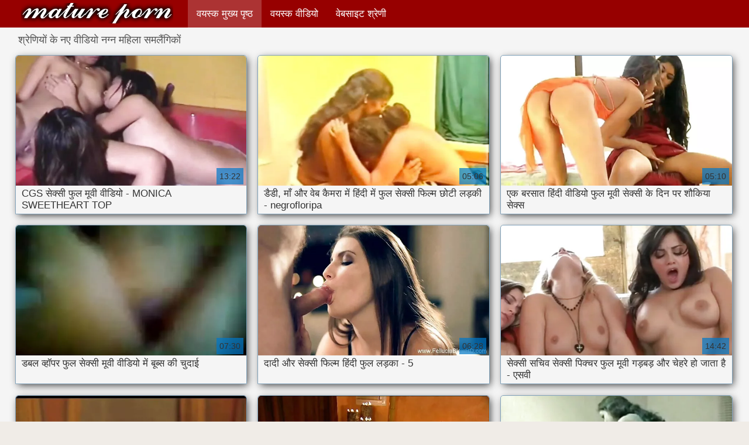

--- FILE ---
content_type: text/html; charset=UTF-8
request_url: https://in.videosmamas.cyou/category/lesbians
body_size: 11598
content:
<!DOCTYPE html>
<html lang="hi">
<head>
    <meta http-equiv="Content-Language" content="hi" />
     <link rel="canonical" href="https://in.videosmamas.cyou/category/lesbians/"/>

    <meta http-equiv="Content-Type" content="text/html; charset=utf-8" />
    <meta name="viewport" content="width=device-width, initial-scale=1">
    <meta http-equiv="X-UA-Compatible" content="IE=edge" />
    <meta name="description" content="यहाँ आप के एचडी गुणवत्ता सेक्सी वीडियो देख सकते हैं   ऑनलाइन "/>
        <title>श्रेणी के सेक्सी गर्म अश्लील  नग्न महिला समलैंगिकों.</title>
    <link href="https://in.videosmamas.cyou/files/style.css" rel="stylesheet" type="text/css"/>
    <link rel="shortcut icon" href="https://in.videosmamas.cyou/files/favicon.ico" />

<base target="_blank">
<meta name="author" content="https://in.videosmamas.cyou" />
    <meta name="robots" content="ALL" />
    <meta name="revisit-after" content="1 day" />
    <style>
/* latin */
@font-face {
  font-family: 'Cuprum';
  font-style: normal;
  font-weight: 400;
  src: local('Cuprum Regular'), local('Cuprum-Regular'), url(/files/dg4k_pLmvrkcOkBNJutC.woff2) format('woff2');
  unicode-range: U+0000-00FF, U+0131, U+0152-0153, U+02BB-02BC, U+02C6, U+02DA, U+02DC, U+2000-206F, U+2074, U+20AC, U+2122, U+2191, U+2193, U+2212, U+2215, U+FEFF, U+FFFD;
  font-display: optional;
}
        #list_categories_categories_list .box{
            overflow:hidden;
        }
        .mobile{
            display:none;
        }
        @media screen and (max-width: 768px) {
            .mobile{
                display:block;
            }
        }
        .hidden-umenu{
            display:none;
        }
        @media screen and (max-width:770px) {
            .cat_description {
                display: none !important;
            }
        }

        #logo,
        .logo {
            -webkit-background-size:cover;
            background-size:cover;
            background-position:center;
            margin-top: 5px;
        }

        @media screen and (max-width: 950px) {
            #logo,
            .logo {
                width:60%;
            }
        }

        @media screen and (max-width: 375px) {
            #logo,
            .logo {
                width:100%;
            }
        }
    </style>
</head>

<body>
    <div id="header">
        <div class="header_holder">
            <div id="logo" class="logo">
                <a href="https://in.videosmamas.cyou/" target="_self">हिंदी सेक्सी फिल्म फुल </a>
            </div>
            <div id="top-menu">
                <ul>
                    <li>
                        <a class="current" href="https://in.videosmamas.cyou/" target="_self">वयस्क मुख्य पृष्ठ </a>
                    </li>
                    <li>
                        <a href="https://in.videosmamas.cyou/newporno.html" target="_self">वयस्क वीडियो </a>
                    </li>
                    <li>
                        <a href="https://in.videosmamas.cyou/categoryall.html" target="_self">वेबसाइट श्रेणी </a>
                    </li>


                </ul>
            </div>
            <div class="clear"></div>
        </div>
    </div>
    <div class="dashboard-outer">
        <div class="dashboard-fade"></div>
        <div class="dashboard"></div>
    </div>
    <div class="ad_300_500">
    </div>
    
    <div id="content">

<div id="list_videos_common_videos_list">
								
		<style>
	.related .r-head{
		color: #ffffff;
		background: #900000;
		padding: 10px 15px;
		border-radius: 5px;
		display:inline-block;
		margin:0 0 5px;
		font-size: 17px;
	}

</style>
<div class="content fullwidth">
						

<h1 class="r-head">श्रेणियों के नए वीडियो  नग्न महिला समलैंगिकों</h1>
<br>
            
                        <div class="clear"></div>
            <div id="video-content">
                <div class="blocks_videos videos-holder">
	                	                    <ul class="videos_ul">
<li class="video_block">
			                        		                            <a class="image" href="https://in.videosmamas.cyou/link.php" title="CGS सेक्सी फुल मूवी वीडियो - MONICA SWEETHEART TOP" >
			                            <span class="video_image image-holder">
				                            <img class="thumb" src="https://in.videosmamas.cyou/media/thumbs/4/v04354.webp?1610324775" alt="CGS सेक्सी फुल मूवी वीडियो - MONICA SWEETHEART TOP" width="640" height="360"/>
			                            </span> 
			                            <p> CGS सेक्सी फुल मूवी वीडियो - MONICA SWEETHEART TOP </p>
		                           
		                            <!--noindex-->
		                            <span class="duration">13:22</span>
		                            		                            		                            		                            <!--/noindex-->
		                            <span class="th-loader"></span> </a>
		                        </li><li class="video_block">
			                        		                            <a class="image" href="https://in.videosmamas.cyou/link.php" title="डैडी, माँ और वेब कैमरा में हिंदी में फुल सेक्सी फिल्म छोटी लड़की - negrofloripa" >
			                            <span class="video_image image-holder">
				                            <img class="thumb" src="https://in.videosmamas.cyou/media/thumbs/5/v02725.webp?1610324105" alt="डैडी, माँ और वेब कैमरा में हिंदी में फुल सेक्सी फिल्म छोटी लड़की - negrofloripa" width="640" height="360"/>
			                            </span> 
			                            <p> डैडी, माँ और वेब कैमरा में हिंदी में फुल सेक्सी फिल्म छोटी लड़की - negrofloripa </p>
		                           
		                            <!--noindex-->
		                            <span class="duration">05:06</span>
		                            		                            		                            		                            <!--/noindex-->
		                            <span class="th-loader"></span> </a>
		                        </li><li class="video_block">
			                        		                            <a class="image" href="/video/4904/%E0%A4%8F%E0%A4%95-%E0%A4%AC%E0%A4%B0%E0%A4%B8-%E0%A4%A4-%E0%A4%B9-%E0%A4%A6-%E0%A4%B5-%E0%A4%A1-%E0%A4%AF-%E0%A4%AB-%E0%A4%B2-%E0%A4%AE-%E0%A4%B5-%E0%A4%B8-%E0%A4%95-%E0%A4%B8-%E0%A4%95-%E0%A4%A6-%E0%A4%A8-%E0%A4%AA%E0%A4%B0-%E0%A4%B6-%E0%A4%95-%E0%A4%AF-%E0%A4%B8-%E0%A4%95-%E0%A4%B8/" title="एक बरसात हिंदी वीडियो फुल मूवी सेक्सी के दिन पर शौकिया सेक्स" >
			                            <span class="video_image image-holder">
				                            <img class="thumb" src="https://in.videosmamas.cyou/media/thumbs/4/v04904.webp?1612055527" alt="एक बरसात हिंदी वीडियो फुल मूवी सेक्सी के दिन पर शौकिया सेक्स" width="640" height="360"/>
			                            </span> 
			                            <p> एक बरसात हिंदी वीडियो फुल मूवी सेक्सी के दिन पर शौकिया सेक्स </p>
		                           
		                            <!--noindex-->
		                            <span class="duration">05:10</span>
		                            		                            		                            		                            <!--/noindex-->
		                            <span class="th-loader"></span> </a>
		                        </li><li class="video_block">
			                        		                            <a class="image" href="/video/1592/%E0%A4%A1%E0%A4%AC%E0%A4%B2-%E0%A4%B5-%E0%A4%B9-%E0%A4%AA%E0%A4%B0-%E0%A4%AB-%E0%A4%B2-%E0%A4%B8-%E0%A4%95-%E0%A4%B8-%E0%A4%AE-%E0%A4%B5-%E0%A4%B5-%E0%A4%A1-%E0%A4%AF-%E0%A4%AE-%E0%A4%AC-%E0%A4%AC-%E0%A4%B8-%E0%A4%95-%E0%A4%9A-%E0%A4%A6-%E0%A4%88/" title="डबल व्हॉपर फुल सेक्सी मूवी वीडियो में बूब्स की चुदाई" >
			                            <span class="video_image image-holder">
				                            <img class="thumb" src="https://in.videosmamas.cyou/media/thumbs/2/v01592.webp?1608818257" alt="डबल व्हॉपर फुल सेक्सी मूवी वीडियो में बूब्स की चुदाई" width="640" height="360"/>
			                            </span> 
			                            <p> डबल व्हॉपर फुल सेक्सी मूवी वीडियो में बूब्स की चुदाई </p>
		                           
		                            <!--noindex-->
		                            <span class="duration">07:30</span>
		                            		                            		                            		                            <!--/noindex-->
		                            <span class="th-loader"></span> </a>
		                        </li><li class="video_block">
			                        		                            <a class="image" href="https://in.videosmamas.cyou/link.php" title="दादी और सेक्सी फिल्म हिंदी फुल लड़का - 5" >
			                            <span class="video_image image-holder">
				                            <img class="thumb" src="https://in.videosmamas.cyou/media/thumbs/7/v00547.webp?1608803847" alt="दादी और सेक्सी फिल्म हिंदी फुल लड़का - 5" width="640" height="360"/>
			                            </span> 
			                            <p> दादी और सेक्सी फिल्म हिंदी फुल लड़का - 5 </p>
		                           
		                            <!--noindex-->
		                            <span class="duration">06:28</span>
		                            		                            		                            		                            <!--/noindex-->
		                            <span class="th-loader"></span> </a>
		                        </li><li class="video_block">
			                        		                            <a class="image" href="/video/350/%E0%A4%B8-%E0%A4%95-%E0%A4%B8-%E0%A4%B8%E0%A4%9A-%E0%A4%B5-%E0%A4%B8-%E0%A4%95-%E0%A4%B8-%E0%A4%AA-%E0%A4%95-%E0%A4%9A%E0%A4%B0-%E0%A4%AB-%E0%A4%B2-%E0%A4%AE-%E0%A4%B5-%E0%A4%97%E0%A4%A1-%E0%A4%AC%E0%A4%A1-%E0%A4%94%E0%A4%B0-%E0%A4%9A-%E0%A4%B9%E0%A4%B0-%E0%A4%B9-%E0%A4%9C-%E0%A4%A4-%E0%A4%B9-%E0%A4%8F%E0%A4%B8%E0%A4%B5-/" title="सेक्सी सचिव सेक्सी पिक्चर फुल मूवी गड़बड़ और चेहरे हो जाता है - एसवी" >
			                            <span class="video_image image-holder">
				                            <img class="thumb" src="https://in.videosmamas.cyou/media/thumbs/0/v00350.webp?1609099453" alt="सेक्सी सचिव सेक्सी पिक्चर फुल मूवी गड़बड़ और चेहरे हो जाता है - एसवी" width="640" height="360"/>
			                            </span> 
			                            <p> सेक्सी सचिव सेक्सी पिक्चर फुल मूवी गड़बड़ और चेहरे हो जाता है - एसवी </p>
		                           
		                            <!--noindex-->
		                            <span class="duration">14:42</span>
		                            		                            		                            		                            <!--/noindex-->
		                            <span class="th-loader"></span> </a>
		                        </li><li class="video_block">
			                        		                            <a class="image" href="/video/9064/%E0%A4%A8-%E0%A4%95%E0%A4%9F-%E0%A4%B8-%E0%A4%95-%E0%A4%B8-%E0%A4%B9-%E0%A4%A6-%E0%A4%AB-%E0%A4%B2-%E0%A4%85%E0%A4%AA/" title="निकट सेक्सी हिंदी फुल अप" >
			                            <span class="video_image image-holder">
				                            <img class="thumb" src="https://in.videosmamas.cyou/media/thumbs/4/v09064.webp?1608936584" alt="निकट सेक्सी हिंदी फुल अप" width="640" height="360"/>
			                            </span> 
			                            <p> निकट सेक्सी हिंदी फुल अप </p>
		                           
		                            <!--noindex-->
		                            <span class="duration">01:30</span>
		                            		                            		                            		                            <!--/noindex-->
		                            <span class="th-loader"></span> </a>
		                        </li><li class="video_block">
			                        		                            <a class="image" href="/video/9923/%E0%A4%AE-%E0%A4%9F-%E0%A4%B6%E0%A4%B0-%E0%A4%B0-%E0%A4%94%E0%A4%B0-%E0%A4%86%E0%A4%A6%E0%A4%AE-%E0%A4%95-%E0%A4%B8-%E0%A4%A5-%E0%A4%B9-%E0%A4%A6-%E0%A4%AE-%E0%A4%AB-%E0%A4%B2-%E0%A4%B8-%E0%A4%95-%E0%A4%B8-%E0%A4%AE-%E0%A4%9F-%E0%A4%A8-%E0%A4%A8-/" title="मोटा शरीर और आदमी के साथ हिंदी में फुल सेक्सी मोटा नानी" >
			                            <span class="video_image image-holder">
				                            <img class="thumb" src="https://in.videosmamas.cyou/media/thumbs/3/v09923.webp?1612744116" alt="मोटा शरीर और आदमी के साथ हिंदी में फुल सेक्सी मोटा नानी" width="640" height="360"/>
			                            </span> 
			                            <p> मोटा शरीर और आदमी के साथ हिंदी में फुल सेक्सी मोटा नानी </p>
		                           
		                            <!--noindex-->
		                            <span class="duration">06:09</span>
		                            		                            		                            		                            <!--/noindex-->
		                            <span class="th-loader"></span> </a>
		                        </li><li class="video_block">
			                        		                            <a class="image" href="/video/6880/%E0%A4%AC-%E0%A4%97%E0%A4%A8-%E0%A4%B9-%E0%A4%A6-%E0%A4%AE-%E0%A4%B8-%E0%A4%95-%E0%A4%B8-%E0%A4%AB-%E0%A4%B2-%E0%A4%B5-%E0%A4%A1-%E0%A4%AF-%E0%A4%85%E0%A4%A7-%E0%A4%B5%E0%A4%B8-%E0%A4%A4-%E0%A4%B0-%E0%A4%AE-%E0%A4%B2%E0%A4%B5%E0%A4%B2-%E0%A4%B6-%E0%A4%AF-%E0%A4%AE%E0%A4%B2-%E0%A4%8F%E0%A4%95-%E0%A4%B8-%E0%A4%AB-%E0%A4%AA%E0%A4%B0-%E0%A4%97%E0%A4%B9%E0%A4%B0-%E0%A4%A1-%E0%A4%B0-%E0%A4%B2-%E0%A4%97-%E0%A4%B2-%E0%A4%A4-%E0%A4%B9-/" title="बैंगनी हिंदी में सेक्सी फुल वीडियो अधोवस्त्र में लवली श्यामला एक सोफे पर गहरी ड्रिलिंग लेता है" >
			                            <span class="video_image image-holder">
				                            <img class="thumb" src="https://in.videosmamas.cyou/media/thumbs/0/v06880.webp?1608968027" alt="बैंगनी हिंदी में सेक्सी फुल वीडियो अधोवस्त्र में लवली श्यामला एक सोफे पर गहरी ड्रिलिंग लेता है" width="640" height="360"/>
			                            </span> 
			                            <p> बैंगनी हिंदी में सेक्सी फुल वीडियो अधोवस्त्र में लवली श्यामला एक सोफे पर गहरी ड्रिलिंग लेता है </p>
		                           
		                            <!--noindex-->
		                            <span class="duration">09:14</span>
		                            		                            		                            		                            <!--/noindex-->
		                            <span class="th-loader"></span> </a>
		                        </li><li class="video_block">
			                        		                            <a class="image" href="/video/3034/%E0%A4%A6-%E0%A4%AC%E0%A4%A1-%E0%A4%AA-%E0%A4%B0-%E0%A4%B7-%E0%A4%95-%E0%A4%AB-%E0%A4%B2-%E0%A4%B8-%E0%A4%95-%E0%A4%B8-%E0%A4%B9-%E0%A4%A6-%E0%A4%AE-%E0%A4%B5-%E0%A4%B8-%E0%A4%A5-%E0%A4%A4-%E0%A4%B0-%E0%A4%97-%E0%A4%9F-%E0%A4%AE-%E0%A4%95-%E0%A4%B6-%E0%A4%B0-43-%E0%A4%B6-%E0%A4%AF-%E0%A4%AE%E0%A4%B2-/" title="दो बड़े पुरुषों के फुल सेक्स हिंदी मूवी साथ त्रिगुट में किशोर 43 श्यामला" >
			                            <span class="video_image image-holder">
				                            <img class="thumb" src="https://in.videosmamas.cyou/media/thumbs/4/v03034.webp?1610758654" alt="दो बड़े पुरुषों के फुल सेक्स हिंदी मूवी साथ त्रिगुट में किशोर 43 श्यामला" width="640" height="360"/>
			                            </span> 
			                            <p> दो बड़े पुरुषों के फुल सेक्स हिंदी मूवी साथ त्रिगुट में किशोर 43 श्यामला </p>
		                           
		                            <!--noindex-->
		                            <span class="duration">14:42</span>
		                            		                            		                            		                            <!--/noindex-->
		                            <span class="th-loader"></span> </a>
		                        </li><li class="video_block">
			                        		                            <a class="image" href="/video/849/%E0%A4%AA-%E0%A4%B0-%E0%A4%A8-%E0%A4%A6-%E0%A4%B8-%E0%A4%A4-%E0%A4%95-%E0%A4%B2-%E0%A4%8F-%E0%A4%8F%E0%A4%B8%E0%A4%AA-%E0%A4%8F%E0%A4%9A-%E0%A4%AB-%E0%A4%B2-%E0%A4%B8-%E0%A4%95-%E0%A4%B8-%E0%A4%B5-%E0%A4%A1-%E0%A4%AF-%E0%A4%AB-%E0%A4%B2-%E0%A4%AE-%E0%A4%89%E0%A4%AA%E0%A4%9A-%E0%A4%B0/" title="पुराने दोस्त के लिए एसपीएच फुल सेक्सी वीडियो फिल्म उपचार" >
			                            <span class="video_image image-holder">
				                            <img class="thumb" src="https://in.videosmamas.cyou/media/thumbs/9/v00849.webp?1612486571" alt="पुराने दोस्त के लिए एसपीएच फुल सेक्सी वीडियो फिल्म उपचार" width="640" height="360"/>
			                            </span> 
			                            <p> पुराने दोस्त के लिए एसपीएच फुल सेक्सी वीडियो फिल्म उपचार </p>
		                           
		                            <!--noindex-->
		                            <span class="duration">09:41</span>
		                            		                            		                            		                            <!--/noindex-->
		                            <span class="th-loader"></span> </a>
		                        </li><li class="video_block">
			                        		                            <a class="image" href="https://in.videosmamas.cyou/link.php" title="4 जुलाई 2014 सेक्सी फुल एचडी वीडियो दिखाइए" >
			                            <span class="video_image image-holder">
				                            <img class="thumb" src="https://in.videosmamas.cyou/media/thumbs/0/v01990.webp?1609297023" alt="4 जुलाई 2014 सेक्सी फुल एचडी वीडियो दिखाइए" width="640" height="360"/>
			                            </span> 
			                            <p> 4 जुलाई 2014 सेक्सी फुल एचडी वीडियो दिखाइए </p>
		                           
		                            <!--noindex-->
		                            <span class="duration">01:28</span>
		                            		                            		                            		                            <!--/noindex-->
		                            <span class="th-loader"></span> </a>
		                        </li><li class="video_block">
			                        		                            <a class="image" href="https://in.videosmamas.cyou/link.php" title="आंखों पर पट्टी हिंदी सेक्सी फुल मूवी एचडी बांधा" >
			                            <span class="video_image image-holder">
				                            <img class="thumb" src="https://in.videosmamas.cyou/media/thumbs/7/v02377.webp?1609088768" alt="आंखों पर पट्टी हिंदी सेक्सी फुल मूवी एचडी बांधा" width="640" height="360"/>
			                            </span> 
			                            <p> आंखों पर पट्टी हिंदी सेक्सी फुल मूवी एचडी बांधा </p>
		                           
		                            <!--noindex-->
		                            <span class="duration">18:52</span>
		                            		                            		                            		                            <!--/noindex-->
		                            <span class="th-loader"></span> </a>
		                        </li><li class="video_block">
			                        		                            <a class="image" href="https://in.videosmamas.cyou/link.php" title="एशियाई बेब, 2 काले आदमी फुल सेक्सी वीडियो फिल्म" >
			                            <span class="video_image image-holder">
				                            <img class="thumb" src="https://in.videosmamas.cyou/media/thumbs/4/v06094.webp?1608891032" alt="एशियाई बेब, 2 काले आदमी फुल सेक्सी वीडियो फिल्म" width="640" height="360"/>
			                            </span> 
			                            <p> एशियाई बेब, 2 काले आदमी फुल सेक्सी वीडियो फिल्म </p>
		                           
		                            <!--noindex-->
		                            <span class="duration">01:30</span>
		                            		                            		                            		                            <!--/noindex-->
		                            <span class="th-loader"></span> </a>
		                        </li><li class="video_block">
			                        		                            <a class="image" href="https://in.videosmamas.cyou/link.php" title="टॉम सेक्सी हिंदी एचडी फुल मूवी बायरन के साथ एलीज़ और एंजेला बैरन" >
			                            <span class="video_image image-holder">
				                            <img class="thumb" src="https://in.videosmamas.cyou/media/thumbs/2/v00872.webp?1612657268" alt="टॉम सेक्सी हिंदी एचडी फुल मूवी बायरन के साथ एलीज़ और एंजेला बैरन" width="640" height="360"/>
			                            </span> 
			                            <p> टॉम सेक्सी हिंदी एचडी फुल मूवी बायरन के साथ एलीज़ और एंजेला बैरन </p>
		                           
		                            <!--noindex-->
		                            <span class="duration">01:58</span>
		                            		                            		                            		                            <!--/noindex-->
		                            <span class="th-loader"></span> </a>
		                        </li><li class="video_block">
			                        		                            <a class="image" href="https://in.videosmamas.cyou/link.php" title="विक्स मित सेक्सी हिंदी वीडियो फुल मूवी मिर !!!" >
			                            <span class="video_image image-holder">
				                            <img class="thumb" src="https://in.videosmamas.cyou/media/thumbs/0/v02410.webp?1612658595" alt="विक्स मित सेक्सी हिंदी वीडियो फुल मूवी मिर !!!" width="640" height="360"/>
			                            </span> 
			                            <p> विक्स मित सेक्सी हिंदी वीडियो फुल मूवी मिर !!! </p>
		                           
		                            <!--noindex-->
		                            <span class="duration">13:22</span>
		                            		                            		                            		                            <!--/noindex-->
		                            <span class="th-loader"></span> </a>
		                        </li><li class="video_block">
			                        		                            <a class="image" href="/video/7834/%E0%A4%9C-%E0%A4%9C-%E0%A4%B8-%E0%A4%95-%E0%A4%B8-%E0%A4%AB-%E0%A4%B2-%E0%A4%AB-%E0%A4%B2-%E0%A4%AE-%E0%A4%B8-%E0%A4%95-%E0%A4%B8-%E0%A4%8F%E0%A4%AB%E0%A4%8F%E0%A4%AB-%E0%A4%95-%E0%A4%A8-%E0%A4%A8%E0%A4%B0-%E0%A4%96-%E0%A4%B2%E0%A4%A4-%E0%A4%B9-/" title="जीजी सेक्सी फुल फिल्म सेक्सी एफएफ किन्नर खेलते हैं" >
			                            <span class="video_image image-holder">
				                            <img class="thumb" src="https://in.videosmamas.cyou/media/thumbs/4/v07834.webp?1609003223" alt="जीजी सेक्सी फुल फिल्म सेक्सी एफएफ किन्नर खेलते हैं" width="640" height="360"/>
			                            </span> 
			                            <p> जीजी सेक्सी फुल फिल्म सेक्सी एफएफ किन्नर खेलते हैं </p>
		                           
		                            <!--noindex-->
		                            <span class="duration">06:08</span>
		                            		                            		                            		                            <!--/noindex-->
		                            <span class="th-loader"></span> </a>
		                        </li><li class="video_block">
			                        		                            <a class="image" href="/video/2076/%E0%A4%A8-%E0%A4%A8-%E0%A4%95-%E0%A4%85%E0%A4%B0-%E0%A4%A5-%E0%A4%B9-%E0%A4%B8-%E0%A4%95-%E0%A4%B8-%E0%A4%AB-%E0%A4%B2-%E0%A4%AE-%E0%A4%B5-%E0%A4%B5-%E0%A4%A1-%E0%A4%AF-%E0%A4%B5-%E0%A4%AF-%E0%A4%AA-%E0%A4%B0/" title="नानी का अर्थ है सेक्सी फुल मूवी वीडियो व्यापार" >
			                            <span class="video_image image-holder">
				                            <img class="thumb" src="https://in.videosmamas.cyou/media/thumbs/6/v02076.webp?1609291614" alt="नानी का अर्थ है सेक्सी फुल मूवी वीडियो व्यापार" width="640" height="360"/>
			                            </span> 
			                            <p> नानी का अर्थ है सेक्सी फुल मूवी वीडियो व्यापार </p>
		                           
		                            <!--noindex-->
		                            <span class="duration">10:32</span>
		                            		                            		                            		                            <!--/noindex-->
		                            <span class="th-loader"></span> </a>
		                        </li><li class="video_block">
			                        		                            <a class="image" href="https://in.videosmamas.cyou/link.php" title="मेरी गांड चोदो फुल सेक्सी हिंदी" >
			                            <span class="video_image image-holder">
				                            <img class="thumb" src="https://in.videosmamas.cyou/media/thumbs/3/v07193.webp?1611449731" alt="मेरी गांड चोदो फुल सेक्सी हिंदी" width="640" height="360"/>
			                            </span> 
			                            <p> मेरी गांड चोदो फुल सेक्सी हिंदी </p>
		                           
		                            <!--noindex-->
		                            <span class="duration">02:50</span>
		                            		                            		                            		                            <!--/noindex-->
		                            <span class="th-loader"></span> </a>
		                        </li><li class="video_block">
			                        		                            <a class="image" href="https://in.videosmamas.cyou/link.php" title="मारिया सेक्सी फिल्म हिंदी में फुल एचडी मूर रोमांच।" >
			                            <span class="video_image image-holder">
				                            <img class="thumb" src="https://in.videosmamas.cyou/media/thumbs/6/v05176.webp?1612830560" alt="मारिया सेक्सी फिल्म हिंदी में फुल एचडी मूर रोमांच।" width="640" height="360"/>
			                            </span> 
			                            <p> मारिया सेक्सी फिल्म हिंदी में फुल एचडी मूर रोमांच। </p>
		                           
		                            <!--noindex-->
		                            <span class="duration">10:08</span>
		                            		                            		                            		                            <!--/noindex-->
		                            <span class="th-loader"></span> </a>
		                        </li><li class="video_block">
			                        		                            <a class="image" href="/video/4788/%E0%A4%AA-%E0%A4%AA-%E0%A4%AC-%E0%A4%AC-%E0%A4%95-%E0%A4%9B-%E0%A4%B2-%E0%A4%A1-%E0%A4%9A-%E0%A4%B8-%E0%A4%B8%E0%A4%95%E0%A4%A4-%E0%A4%B8-%E0%A4%95-%E0%A4%B8-%E0%A4%AA-%E0%A4%95-%E0%A4%9A%E0%A4%B0-%E0%A4%B9-%E0%A4%A6-%E0%A4%AB-%E0%A4%B2-%E0%A4%AE-%E0%A4%B5-%E0%A4%B9-/" title="पापा - बेबे कुछ लंड चूस सकती सेक्सी पिक्चर हिंदी फुल मूवी है" >
			                            <span class="video_image image-holder">
				                            <img class="thumb" src="https://in.videosmamas.cyou/media/thumbs/8/v04788.webp?1612917099" alt="पापा - बेबे कुछ लंड चूस सकती सेक्सी पिक्चर हिंदी फुल मूवी है" width="640" height="360"/>
			                            </span> 
			                            <p> पापा - बेबे कुछ लंड चूस सकती सेक्सी पिक्चर हिंदी फुल मूवी है </p>
		                           
		                            <!--noindex-->
		                            <span class="duration">03:00</span>
		                            		                            		                            		                            <!--/noindex-->
		                            <span class="th-loader"></span> </a>
		                        </li><li class="video_block">
			                        		                            <a class="image" href="/video/7827/%E0%A4%B2%E0%A4%A1-%E0%A4%95-%E0%A4%B8-%E0%A4%95-%E0%A4%B8-%E0%A4%AE-%E0%A4%B5-%E0%A4%B9-%E0%A4%A6-%E0%A4%AE-%E0%A4%AB-%E0%A4%B2-%E0%A4%8F%E0%A4%9A%E0%A4%A1-%E0%A4%94%E0%A4%B0-%E0%A4%B2%E0%A4%A1-%E0%A4%95-eissac-dna-refinnej/" title="लड़की सेक्सी मूवी हिंदी में फुल एचडी और लड़की eissaC dna refinneJ" >
			                            <span class="video_image image-holder">
				                            <img class="thumb" src="https://in.videosmamas.cyou/media/thumbs/7/v07827.webp?1608807278" alt="लड़की सेक्सी मूवी हिंदी में फुल एचडी और लड़की eissaC dna refinneJ" width="640" height="360"/>
			                            </span> 
			                            <p> लड़की सेक्सी मूवी हिंदी में फुल एचडी और लड़की eissaC dna refinneJ </p>
		                           
		                            <!--noindex-->
		                            <span class="duration">04:25</span>
		                            		                            		                            		                            <!--/noindex-->
		                            <span class="th-loader"></span> </a>
		                        </li><li class="video_block">
			                        		                            <a class="image" href="/video/40/%E0%A4%A8-%E0%A4%97-%E0%A4%AC-%E0%A4%B2-%E0%A4%B8-%E0%A4%95-%E0%A4%B8-%E0%A4%AB-%E0%A4%B2-%E0%A4%AE-%E0%A4%AB-%E0%A4%B2-%E0%A4%8F%E0%A4%9A%E0%A4%A1-%E0%A4%AE-%E0%A4%B9-%E0%A4%A6-%E0%A4%B5-%E0%A4%B2-%E0%A4%94%E0%A4%B0%E0%A4%A4/" title="नंगी बालों सेक्सी फिल्म फुल एचडी में हिंदी वाली औरत" >
			                            <span class="video_image image-holder">
				                            <img class="thumb" src="https://in.videosmamas.cyou/media/thumbs/0/v00040.webp?1608760930" alt="नंगी बालों सेक्सी फिल्म फुल एचडी में हिंदी वाली औरत" width="640" height="360"/>
			                            </span> 
			                            <p> नंगी बालों सेक्सी फिल्म फुल एचडी में हिंदी वाली औरत </p>
		                           
		                            <!--noindex-->
		                            <span class="duration">12:14</span>
		                            		                            		                            		                            <!--/noindex-->
		                            <span class="th-loader"></span> </a>
		                        </li><li class="video_block">
			                        		                            <a class="image" href="/video/116/%E0%A4%B8-%E0%A4%A8%E0%A4%B8-%E0%A4%B8-%E0%A4%95-%E0%A4%B8-%E0%A4%95-%E0%A4%B8-%E0%A4%B5-%E0%A4%A1-%E0%A4%AF-%E0%A4%AB-%E0%A4%B2-%E0%A4%AE-%E0%A4%B5-%E0%A4%B9-%E0%A4%A6-4-%E0%A4%87%E0%A4%B2-%E0%A4%A1-%E0%A4%B0-%E0%A4%B2-%E0%A4%97-%E0%A4%AE-%E0%A4%B8-%E0%A4%A8-%E0%A4%B8-%E0%A4%9C-jk1690/" title="सिनस्स्क सेक्सी वीडियो फुल मूवी हिंदी 4 इला डार्लिंग में, सिन सेज jk1690" >
			                            <span class="video_image image-holder">
				                            <img class="thumb" src="https://in.videosmamas.cyou/media/thumbs/6/v00116.webp?1612744116" alt="सिनस्स्क सेक्सी वीडियो फुल मूवी हिंदी 4 इला डार्लिंग में, सिन सेज jk1690" width="640" height="360"/>
			                            </span> 
			                            <p> सिनस्स्क सेक्सी वीडियो फुल मूवी हिंदी 4 इला डार्लिंग में, सिन सेज jk1690 </p>
		                           
		                            <!--noindex-->
		                            <span class="duration">09:14</span>
		                            		                            		                            		                            <!--/noindex-->
		                            <span class="th-loader"></span> </a>
		                        </li><li class="video_block">
			                        		                            <a class="image" href="/video/9065/%E0%A4%97-%E0%A4%A6-%E0%A4%B8-%E0%A4%95-%E0%A4%B8-%E0%A4%AB-%E0%A4%B2-%E0%A4%AE-%E0%A4%B5-%E0%A4%B9-%E0%A4%A6-%E0%A4%AE-%E0%A4%95-%E0%A4%B8-%E0%A4%A5-%E0%A4%B2-%E0%A4%B0-%E0%A4%AC-%E0%A4%97-%E0%A4%B8-%E0%A4%94%E0%A4%B0-%E0%A4%B2-%E0%A4%B9-%E0%A4%A8-%E0%A4%B6-%E0%A4%95%E0%A4%9F-%E0%A4%9F%E0%A4%B0/" title="गुदा सेक्सी फुल मूवी हिंदी में के साथ लौरा बिग्स और ली हेन्शॉ कट्टर" >
			                            <span class="video_image image-holder">
				                            <img class="thumb" src="https://in.videosmamas.cyou/media/thumbs/5/v09065.webp?1608976209" alt="गुदा सेक्सी फुल मूवी हिंदी में के साथ लौरा बिग्स और ली हेन्शॉ कट्टर" width="640" height="360"/>
			                            </span> 
			                            <p> गुदा सेक्सी फुल मूवी हिंदी में के साथ लौरा बिग्स और ली हेन्शॉ कट्टर </p>
		                           
		                            <!--noindex-->
		                            <span class="duration">07:48</span>
		                            		                            		                            		                            <!--/noindex-->
		                            <span class="th-loader"></span> </a>
		                        </li><li class="video_block">
			                        		                            <a class="image" href="/video/810/%E0%A4%B8-%E0%A4%95-%E0%A4%B2-%E0%A4%97%E0%A4%B0-%E0%A4%B2-%E0%A4%AC%E0%A4%A1-%E0%A4%AE-%E0%A4%9F-%E0%A4%AE-%E0%A4%B0-%E0%A4%97-%E0%A4%AC-%E0%A4%95-%E0%A4%B0-%E0%A4%B9-%E0%A4%94%E0%A4%B0-%E0%A4%A4-%E0%A4%B0-%E0%A4%97-%E0%A4%9F-%E0%A4%AE-%E0%A4%B8-%E0%A4%95-%E0%A4%B8-%E0%A4%AB-%E0%A4%B2-%E0%A4%AE-%E0%A4%B9-%E0%A4%A6-%E0%A4%AB-%E0%A4%B2-%E0%A4%8F%E0%A4%9A%E0%A4%A1-%E0%A4%9A-%E0%A4%B9%E0%A4%B0-%E0%A4%B2-%E0%A4%A4-%E0%A4%B9-/" title="स्कूल गर्ल बड़ा मोटा मुर्गा बेकार है और त्रिगुट में सेक्सी फिल्म हिंदी फुल एचडी चेहरे लेता है" >
			                            <span class="video_image image-holder">
				                            <img class="thumb" src="https://in.videosmamas.cyou/media/thumbs/0/v00810.webp?1608703648" alt="स्कूल गर्ल बड़ा मोटा मुर्गा बेकार है और त्रिगुट में सेक्सी फिल्म हिंदी फुल एचडी चेहरे लेता है" width="640" height="360"/>
			                            </span> 
			                            <p> स्कूल गर्ल बड़ा मोटा मुर्गा बेकार है और त्रिगुट में सेक्सी फिल्म हिंदी फुल एचडी चेहरे लेता है </p>
		                           
		                            <!--noindex-->
		                            <span class="duration">05:06</span>
		                            		                            		                            		                            <!--/noindex-->
		                            <span class="th-loader"></span> </a>
		                        </li><li class="video_block">
			                        		                            <a class="image" href="/video/2425/%E0%A4%A6-80-%E0%A4%8F%E0%A4%B8-%E0%A4%B8-%E0%A4%95-%E0%A4%B8-%E0%A4%B5-%E0%A4%A1-%E0%A4%AF-%E0%A4%AB-%E0%A4%B2-%E0%A4%AE-%E0%A4%B5-/" title="द 80’एस सेक्सी वीडियो फुल मूवी" >
			                            <span class="video_image image-holder">
				                            <img class="thumb" src="https://in.videosmamas.cyou/media/thumbs/5/v02425.webp?1611277149" alt="द 80’एस सेक्सी वीडियो फुल मूवी" width="640" height="360"/>
			                            </span> 
			                            <p> द 80’एस सेक्सी वीडियो फुल मूवी </p>
		                           
		                            <!--noindex-->
		                            <span class="duration">09:41</span>
		                            		                            		                            		                            <!--/noindex-->
		                            <span class="th-loader"></span> </a>
		                        </li><li class="video_block">
			                        		                            <a class="image" href="/video/9245/%E0%A4%B2-%E0%A4%9F-%E0%A4%A8-%E0%A4%96-%E0%A4%AC%E0%A4%B8-%E0%A4%B0%E0%A4%A4-%E0%A4%AA%E0%A4%B0-%E0%A4%AA%E0%A4%95-%E0%A4%B5-%E0%A4%AB-%E0%A4%B2-%E0%A4%B8-%E0%A4%95-%E0%A4%B8-%E0%A4%AE-%E0%A4%B5-%E0%A4%B5-%E0%A4%A1-%E0%A4%AF-%E0%A4%AE-%E0%A4%A8%E0%A4%AE-%E0%A4%9C-%E0%A4%A1-%E0%A4%B5-%E0%A4%9A-%E0%A4%A8-/" title="लैटिना खूबसूरत परिपक्व फुल सेक्सी मूवी वीडियो में नम जुड़वां चूना" >
			                            <span class="video_image image-holder">
				                            <img class="thumb" src="https://in.videosmamas.cyou/media/thumbs/5/v09245.webp?1609332536" alt="लैटिना खूबसूरत परिपक्व फुल सेक्सी मूवी वीडियो में नम जुड़वां चूना" width="640" height="360"/>
			                            </span> 
			                            <p> लैटिना खूबसूरत परिपक्व फुल सेक्सी मूवी वीडियो में नम जुड़वां चूना </p>
		                           
		                            <!--noindex-->
		                            <span class="duration">06:31</span>
		                            		                            		                            		                            <!--/noindex-->
		                            <span class="th-loader"></span> </a>
		                        </li><li class="video_block">
			                        		                            <a class="image" href="/video/8935/%E0%A4%B8-%E0%A4%95-%E0%A4%B8-bbw-%E0%A4%A6-%E0%A4%A6-%E0%A4%B8-%E0%A4%95-%E0%A4%B8-%E0%A4%AA-%E0%A4%95-%E0%A4%9A%E0%A4%B0-%E0%A4%AB-%E0%A4%B2-%E0%A4%AE-%E0%A4%B5-%E0%A4%AC%E0%A4%A1-%E0%A4%B8-%E0%A4%A4%E0%A4%A8-%E0%A4%94%E0%A4%B0-%E0%A4%AA-%E0%A4%9F-%E0%A4%95-%E0%A4%B8-%E0%A4%A5/" title="सेक्सी BBW दादी सेक्सी पिक्चर फुल मूवी बड़े स्तन और पेट के साथ" >
			                            <span class="video_image image-holder">
				                            <img class="thumb" src="https://in.videosmamas.cyou/media/thumbs/5/v08935.webp?1608699984" alt="सेक्सी BBW दादी सेक्सी पिक्चर फुल मूवी बड़े स्तन और पेट के साथ" width="640" height="360"/>
			                            </span> 
			                            <p> सेक्सी BBW दादी सेक्सी पिक्चर फुल मूवी बड़े स्तन और पेट के साथ </p>
		                           
		                            <!--noindex-->
		                            <span class="duration">06:10</span>
		                            		                            		                            		                            <!--/noindex-->
		                            <span class="th-loader"></span> </a>
		                        </li><li class="video_block">
			                        		                            <a class="image" href="/video/2946/%E0%A4%9B-%E0%A4%9F-%E0%A4%9C-%E0%A4%A8-%E0%A4%9C-%E0%A4%A8-%E0%A4%B8-%E0%A4%AB-%E0%A4%B2-%E0%A4%B8-%E0%A4%95-%E0%A4%B8-%E0%A4%AE-%E0%A4%B5-%E0%A4%B9-%E0%A4%A6-%E0%A4%AE-%E0%A4%A1-%E0%A4%AA-/" title="छोटी जेनी जोन्स फुल सेक्सी मूवी हिंदी में डीपी" >
			                            <span class="video_image image-holder">
				                            <img class="thumb" src="https://in.videosmamas.cyou/media/thumbs/6/v02946.webp?1609805663" alt="छोटी जेनी जोन्स फुल सेक्सी मूवी हिंदी में डीपी" width="640" height="360"/>
			                            </span> 
			                            <p> छोटी जेनी जोन्स फुल सेक्सी मूवी हिंदी में डीपी </p>
		                           
		                            <!--noindex-->
		                            <span class="duration">17:11</span>
		                            		                            		                            		                            <!--/noindex-->
		                            <span class="th-loader"></span> </a>
		                        </li><li class="video_block">
			                        		                            <a class="image" href="/video/8955/%E0%A4%A8%E0%A4%9F%E0%A4%96%E0%A4%9F-%E0%A4%94%E0%A4%B0-%E0%A4%B8-%E0%A4%95-%E0%A4%B8-%E0%A4%AB-%E0%A4%B2-%E0%A4%B8-%E0%A4%95-%E0%A4%B8-%E0%A4%B8-%E0%A4%95-%E0%A4%B8-%E0%A4%85%E0%A4%9A-%E0%A4%9B-/" title="नटखट और सेक्सी फुल सेक्सी सेक्सी अच्छा" >
			                            <span class="video_image image-holder">
				                            <img class="thumb" src="https://in.videosmamas.cyou/media/thumbs/5/v08955.webp?1612140161" alt="नटखट और सेक्सी फुल सेक्सी सेक्सी अच्छा" width="640" height="360"/>
			                            </span> 
			                            <p> नटखट और सेक्सी फुल सेक्सी सेक्सी अच्छा </p>
		                           
		                            <!--noindex-->
		                            <span class="duration">09:51</span>
		                            		                            		                            		                            <!--/noindex-->
		                            <span class="th-loader"></span> </a>
		                        </li><li class="video_block">
			                        		                            <a class="image" href="/video/67/%E0%A4%AC%E0%A4%A1-%E0%A4%9A-%E0%A4%9A-%E0%A4%B8-%E0%A4%95-%E0%A4%B8-%E0%A4%AB-%E0%A4%B2-%E0%A4%AE-%E0%A4%AB-%E0%A4%B2-%E0%A5%A9%E0%A5%AC/" title="बड़ी चूची सेक्सी फिल्म फुल ३६" >
			                            <span class="video_image image-holder">
				                            <img class="thumb" src="https://in.videosmamas.cyou/media/thumbs/7/v00067.webp?1609396105" alt="बड़ी चूची सेक्सी फिल्म फुल ३६" width="640" height="360"/>
			                            </span> 
			                            <p> बड़ी चूची सेक्सी फिल्म फुल ३६ </p>
		                           
		                            <!--noindex-->
		                            <span class="duration">06:10</span>
		                            		                            		                            		                            <!--/noindex-->
		                            <span class="th-loader"></span> </a>
		                        </li><li class="video_block">
			                        		                            <a class="image" href="/video/4422/%E0%A4%B8-%E0%A4%AA%E0%A4%B0-%E0%A4%AB-%E0%A4%B2-%E0%A4%B8-%E0%A4%95-%E0%A4%B8-%E0%A4%B9-%E0%A4%A6-%E0%A4%B5-%E0%A4%A1-%E0%A4%AF-%E0%A4%B9-%E0%A4%9F-%E0%A4%B8%E0%A4%B9-%E0%A4%B6-%E0%A4%9F-%E0%A4%95-%E0%A4%B8-%E0%A4%A5-%E0%A4%B8-%E0%A4%95-%E0%A4%B8-%E0%A4%B5-%E0%A4%A1-%E0%A4%AF-/" title="सुपर फुल सेक्सी हिंदी वीडियो हॉट सह शॉट के साथ सेक्स वीडियो" >
			                            <span class="video_image image-holder">
				                            <img class="thumb" src="https://in.videosmamas.cyou/media/thumbs/2/v04422.webp?1609032550" alt="सुपर फुल सेक्सी हिंदी वीडियो हॉट सह शॉट के साथ सेक्स वीडियो" width="640" height="360"/>
			                            </span> 
			                            <p> सुपर फुल सेक्सी हिंदी वीडियो हॉट सह शॉट के साथ सेक्स वीडियो </p>
		                           
		                            <!--noindex-->
		                            <span class="duration">17:38</span>
		                            		                            		                            		                            <!--/noindex-->
		                            <span class="th-loader"></span> </a>
		                        </li><li class="video_block">
			                        		                            <a class="image" href="/video/9463/%E0%A4%B0%E0%A4%B8%E0%A4%A6-%E0%A4%B0-%E0%A4%AA-%E0%A4%B0-%E0%A4%AE-%E0%A4%A6-%E0%A4%B5-%E0%A4%95-%E0%A4%9B%E0%A4%B9-%E0%A4%AE-%E0%A4%B0-%E0%A4%97-%E0%A4%B8%E0%A4%B9-%E0%A4%A4%E0%A4%B8%E0%A4%B2-%E0%A4%AE-%E0%A4%B8-%E0%A4%95-%E0%A4%B8-%E0%A4%AE-%E0%A4%B5-%E0%A4%AB-%E0%A4%B2-%E0%A4%8F%E0%A4%9A%E0%A4%A1-%E0%A4%B8-%E0%A4%95-%E0%A4%B8-%E0%A4%AE-%E0%A4%B5-%E0%A4%AE-%E0%A4%B2%E0%A4%A4-%E0%A4%B9-/" title="रसदार प्रेम देवी को छह मुर्गा सह तसलीम सेक्सी मूवी फुल एचडी सेक्सी मूवी मिलता है" >
			                            <span class="video_image image-holder">
				                            <img class="thumb" src="https://in.videosmamas.cyou/media/thumbs/3/v09463.webp?1609289757" alt="रसदार प्रेम देवी को छह मुर्गा सह तसलीम सेक्सी मूवी फुल एचडी सेक्सी मूवी मिलता है" width="640" height="360"/>
			                            </span> 
			                            <p> रसदार प्रेम देवी को छह मुर्गा सह तसलीम सेक्सी मूवी फुल एचडी सेक्सी मूवी मिलता है </p>
		                           
		                            <!--noindex-->
		                            <span class="duration">04:13</span>
		                            		                            		                            		                            <!--/noindex-->
		                            <span class="th-loader"></span> </a>
		                        </li><li class="video_block">
			                        		                            <a class="image" href="/video/2794/%E0%A4%AC-%E0%A4%A1-%E0%A4%8F%E0%A4%B8%E0%A4%8F%E0%A4%AE-xxx-%E0%A4%96-%E0%A4%AC%E0%A4%B8-%E0%A4%B0%E0%A4%A4-%E0%A4%97-%E0%A4%B2-%E0%A4%AE-%E0%A4%B2%E0%A4%A1-%E0%A4%95-%E0%A4%AF-%E0%A4%9A%E0%A4%95-%E0%A4%A4-%E0%A4%B9-%E0%A4%A6-%E0%A4%B8-%E0%A4%95-%E0%A4%B8-%E0%A4%AB-%E0%A4%B2-%E0%A4%B9-/" title="बीडीएसएम XXX खूबसूरत गुलाम लड़कियां चकित हिंदी सेक्सी फुल हैं" >
			                            <span class="video_image image-holder">
				                            <img class="thumb" src="https://in.videosmamas.cyou/media/thumbs/4/v02794.webp?1610756236" alt="बीडीएसएम XXX खूबसूरत गुलाम लड़कियां चकित हिंदी सेक्सी फुल हैं" width="640" height="360"/>
			                            </span> 
			                            <p> बीडीएसएम XXX खूबसूरत गुलाम लड़कियां चकित हिंदी सेक्सी फुल हैं </p>
		                           
		                            <!--noindex-->
		                            <span class="duration">05:46</span>
		                            		                            		                            		                            <!--/noindex-->
		                            <span class="th-loader"></span> </a>
		                        </li><li class="video_block">
			                        		                            <a class="image" href="/video/2958/%E0%A4%9C-%E0%A4%A8-%E0%A4%95-%E0%A4%AB-%E0%A4%B2-%E0%A4%B8-%E0%A4%95-%E0%A4%B8-%E0%A4%B9-%E0%A4%A6-%E0%A4%89%E0%A4%B8%E0%A4%95-%E0%A4%A1-%E0%A4%B2-%E0%A4%A1-%E0%A4%AC%E0%A4%B9-%E0%A4%A4-%E0%A4%AA%E0%A4%B8-%E0%A4%A6-%E0%A4%B9-/" title="जेनी को फुल सेक्सी हिंदी उसका डिल्डो बहुत पसंद है" >
			                            <span class="video_image image-holder">
				                            <img class="thumb" src="https://in.videosmamas.cyou/media/thumbs/8/v02958.webp?1609347119" alt="जेनी को फुल सेक्सी हिंदी उसका डिल्डो बहुत पसंद है" width="640" height="360"/>
			                            </span> 
			                            <p> जेनी को फुल सेक्सी हिंदी उसका डिल्डो बहुत पसंद है </p>
		                           
		                            <!--noindex-->
		                            <span class="duration">02:57</span>
		                            		                            		                            		                            <!--/noindex-->
		                            <span class="th-loader"></span> </a>
		                        </li><li class="video_block">
			                        		                            <a class="image" href="/video/3160/%E0%A4%B8-%E0%A4%95-%E0%A4%B8-%E0%A4%B2%E0%A4%A1-%E0%A4%95-%E0%A4%AB-%E0%A4%B2-%E0%A4%B8-%E0%A4%95-%E0%A4%B8-%E0%A4%B9-%E0%A4%A6-%E0%A4%AB-%E0%A4%B2-%E0%A4%AE-%E0%A4%B5-%E0%A4%AC-%E0%A4%95-%E0%A4%AE%E0%A4%B0-%E0%A4%AA-%E0%A4%93%E0%A4%B5-%E0%A4%AA%E0%A4%B0-creampie-%E0%A4%95-%E0%A4%B8-%E0%A4%A5-dildo-%E0%A4%B8%E0%A4%B5-%E0%A4%B0-/" title="सेक्सी लड़की फुल सेक्सी हिंदी फिल्म वेब कैमरा पीओवी पर creampie के साथ dildo सवारी" >
			                            <span class="video_image image-holder">
				                            <img class="thumb" src="https://in.videosmamas.cyou/media/thumbs/0/v03160.webp?1613351569" alt="सेक्सी लड़की फुल सेक्सी हिंदी फिल्म वेब कैमरा पीओवी पर creampie के साथ dildo सवारी" width="640" height="360"/>
			                            </span> 
			                            <p> सेक्सी लड़की फुल सेक्सी हिंदी फिल्म वेब कैमरा पीओवी पर creampie के साथ dildo सवारी </p>
		                           
		                            <!--noindex-->
		                            <span class="duration">09:51</span>
		                            		                            		                            		                            <!--/noindex-->
		                            <span class="th-loader"></span> </a>
		                        </li><li class="video_block">
			                        		                            <a class="image" href="/video/5858/fedex-%E0%A4%95%E0%A4%B0-%E0%A4%AE%E0%A4%9A-%E0%A4%B0-%E0%A4%B8-%E0%A4%AE-%E0%A4%AC%E0%A4%B0%E0%A4%B2-%E0%A4%AA-%E0%A4%95-%E0%A4%9C-%E0%A4%AB-%E0%A4%B2-%E0%A4%B8-%E0%A4%95-%E0%A4%B8-%E0%A4%AE-%E0%A4%B5-%E0%A4%B9-%E0%A4%A6-%E0%A4%AE-%E0%A4%A6-%E0%A4%AF-%E0%A4%9C-%E0%A4%A4-%E0%A4%B9-/" title="FedEx कर्मचारी सिम्बरली पैकेज फुल सेक्सी मूवी हिंदी में दिया जाता है!" >
			                            <span class="video_image image-holder">
				                            <img class="thumb" src="https://in.videosmamas.cyou/media/thumbs/8/v05858.webp?1609037872" alt="FedEx कर्मचारी सिम्बरली पैकेज फुल सेक्सी मूवी हिंदी में दिया जाता है!" width="640" height="360"/>
			                            </span> 
			                            <p> FedEx कर्मचारी सिम्बरली पैकेज फुल सेक्सी मूवी हिंदी में दिया जाता है! </p>
		                           
		                            <!--noindex-->
		                            <span class="duration">04:07</span>
		                            		                            		                            		                            <!--/noindex-->
		                            <span class="th-loader"></span> </a>
		                        </li><li class="video_block">
			                        		                            <a class="image" href="/video/7513/%E0%A4%AC%E0%A4%A1-%E0%A4%AB-%E0%A4%B2-%E0%A4%B8-%E0%A4%95-%E0%A4%B8-%E0%A4%AE-%E0%A4%B5-%E0%A4%B5-%E0%A4%A1-%E0%A4%AF-%E0%A4%AE-%E0%A4%B8-%E0%A4%A4%E0%A4%A8-%E0%A4%95-%E0%A4%B2-%E0%A4%B8-%E0%A4%95-/" title="बड़े फुल सेक्सी मूवी वीडियो में स्तन क्लासिक।" >
			                            <span class="video_image image-holder">
				                            <img class="thumb" src="https://in.videosmamas.cyou/media/thumbs/3/v07513.webp?1609248232" alt="बड़े फुल सेक्सी मूवी वीडियो में स्तन क्लासिक।" width="640" height="360"/>
			                            </span> 
			                            <p> बड़े फुल सेक्सी मूवी वीडियो में स्तन क्लासिक। </p>
		                           
		                            <!--noindex-->
		                            <span class="duration">09:41</span>
		                            		                            		                            		                            <!--/noindex-->
		                            <span class="th-loader"></span> </a>
		                        </li><li class="video_block">
			                        		                            <a class="image" href="/video/7166/%E0%A4%97-%E0%A4%B0-%E0%A4%B8%E0%A4%B5-%E0%A4%B0-%E0%A4%AB-%E0%A4%B2-%E0%A4%AE-%E0%A4%AB-%E0%A4%B2-%E0%A4%B8-%E0%A4%95-%E0%A4%B8-%E0%A4%AC%E0%A4%B9-%E0%A4%A4-%E0%A4%B8-%E0%A4%95-%E0%A4%B8-/" title="गोरा सवारी फिल्म फुल सेक्सी ... बहुत सेक्सी" >
			                            <span class="video_image image-holder">
				                            <img class="thumb" src="https://in.videosmamas.cyou/media/thumbs/6/v07166.webp?1613434884" alt="गोरा सवारी फिल्म फुल सेक्सी ... बहुत सेक्सी" width="640" height="360"/>
			                            </span> 
			                            <p> गोरा सवारी फिल्म फुल सेक्सी ... बहुत सेक्सी </p>
		                           
		                            <!--noindex-->
		                            <span class="duration">10:08</span>
		                            		                            		                            		                            <!--/noindex-->
		                            <span class="th-loader"></span> </a>
		                        </li><li class="video_block">
			                        		                            <a class="image" href="/video/80/%E0%A4%88%E0%A4%B0-%E0%A4%A8-%E0%A4%95-%E0%A4%B6-%E0%A4%B0-%E0%A4%AE-%E0%A4%B2-%E0%A4%A1-%E0%A4%AE-%E0%A4%95-%E0%A4%B8-%E0%A4%8F%E0%A4%9A%E0%A4%A1-%E0%A4%B8-%E0%A4%95-%E0%A4%B8-%E0%A4%AB-%E0%A4%B2-%E0%A4%AE-%E0%A4%AB-%E0%A4%B2-%E0%A4%95-%E0%A4%B0-%E0%A4%AA%E0%A4%B0-%E0%A4%9A%E0%A4%A2-%E0%A4%97%E0%A4%AF-/" title="ईरानी किशोर मेलोडी मैक्स एचडी सेक्सी फिल्म फुल कार पर चढ़ गया" >
			                            <span class="video_image image-holder">
				                            <img class="thumb" src="https://in.videosmamas.cyou/media/thumbs/0/v00080.webp?1609271708" alt="ईरानी किशोर मेलोडी मैक्स एचडी सेक्सी फिल्म फुल कार पर चढ़ गया" width="640" height="360"/>
			                            </span> 
			                            <p> ईरानी किशोर मेलोडी मैक्स एचडी सेक्सी फिल्म फुल कार पर चढ़ गया </p>
		                           
		                            <!--noindex-->
		                            <span class="duration">0:59</span>
		                            		                            		                            		                            <!--/noindex-->
		                            <span class="th-loader"></span> </a>
		                        </li><li class="video_block">
			                        		                            <a class="image" href="/video/2312/%E0%A4%95-%E0%A4%AC-%E0%A4%A8-%E0%A4%AB-%E0%A4%B2-%E0%A4%AE-%E0%A4%B8-%E0%A4%95-%E0%A4%B8-%E0%A4%AB-%E0%A4%B2-%E0%A4%A8-%E0%A4%AC-%E0%A4%A7/" title="कैबिन फिल्म सेक्सी फुल निबंध" >
			                            <span class="video_image image-holder">
				                            <img class="thumb" src="https://in.videosmamas.cyou/media/thumbs/2/v02312.webp?1613176857" alt="कैबिन फिल्म सेक्सी फुल निबंध" width="640" height="360"/>
			                            </span> 
			                            <p> कैबिन फिल्म सेक्सी फुल निबंध </p>
		                           
		                            <!--noindex-->
		                            <span class="duration">05:17</span>
		                            		                            		                            		                            <!--/noindex-->
		                            <span class="th-loader"></span> </a>
		                        </li>

	                        	                        <li class="clear"></li>
	                    </ul>
                                                        </div>
                <div class="clear"></div>
            </div>
        </div>
<div class="pagination" id="list_videos_common_videos_list_pagination">
<div class="paginator"><a href='https://in.videosmamas.cyou/category/lesbians/?page=1' class='button current'>1</a> <a href='https://in.videosmamas.cyou/category/lesbians/?page=2' class='button'>2</a> <a href='https://in.videosmamas.cyou/category/lesbians/?page=3' class='button'>3</a> <a href='https://in.videosmamas.cyou/category/lesbians/?page=4' class='button'>4</a> <a href='https://in.videosmamas.cyou/category/lesbians/?page=2' class='button'><span>&rarr;</span></a></div>		</div>

	
</div>

<div class="top-cats"><ul class="bottom_cats main">
<li>
		<a title="HD-Порно" href="https://in.videosmamas.cyou/category/indian/" target="_self">
			<span class="c_name">सेक्सी भारतीय</span>
								</a>
	</li><li>
		<a title="HD-Порно" href="https://in.videosmamas.cyou/category/amateur/" target="_self">
			<span class="c_name">एमेच्योर xxx</span>
								</a>
	</li><li>
		<a title="HD-Порно" href="https://in.videosmamas.cyou/category/asian/" target="_self">
			<span class="c_name">एशियाई अश्लील</span>
								</a>
	</li><li>
		<a title="HD-Порно" href="https://in.videosmamas.cyou/category/big_boobs/" target="_self">
			<span class="c_name">पूर्ण स्तन</span>
								</a>
	</li><li>
		<a title="HD-Порно" href="https://in.videosmamas.cyou/category/big_tits/" target="_self">
			<span class="c_name">बड़े स्तन लिंग</span>
								</a>
	</li><li>
		<a title="HD-Порно" href="https://in.videosmamas.cyou/category/blowjobs/" target="_self">
			<span class="c_name">महिला चूसना</span>
								</a>
	</li><li>
		<a title="HD-Порно" href="https://in.videosmamas.cyou/category/hidden_cams/" target="_self">
			<span class="c_name">छिपा cams अश्लील</span>
								</a>
	</li><li>
		<a title="HD-Порно" href="https://in.videosmamas.cyou/category/hardcore/" target="_self">
			<span class="c_name">कट्टर सिनेमा</span>
								</a>
	</li><li>
		<a title="HD-Порно" href="https://in.videosmamas.cyou/category/milf/" target="_self">
			<span class="c_name">मिल्फ़</span>
								</a>
	</li><li>
		<a title="HD-Порно" href="https://in.videosmamas.cyou/category/wife/" target="_self">
			<span class="c_name">पत्नी</span>
								</a>
	</li><li>
		<a title="HD-Порно" href="https://in.videosmamas.cyou/category/matures/" target="_self">
			<span class="c_name">परिपक्व युगल वीडियो</span>
								</a>
	</li><li>
		<a title="HD-Порно" href="https://in.videosmamas.cyou/category/teens/" target="_self">
			<span class="c_name">किशोर लिंग</span>
								</a>
	</li><li>
		<a title="HD-Порно" href="https://in.videosmamas.cyou/category/hd/" target="_self">
			<span class="c_name">सेक्सी hd</span>
								</a>
	</li><li>
		<a title="HD-Порно" href="https://in.videosmamas.cyou/category/arab/" target="_self">
			<span class="c_name">अरब लिंग</span>
								</a>
	</li><li>
		<a title="HD-Порно" href="https://in.videosmamas.cyou/category/softcore/" target="_self">
			<span class="c_name">नरम अश्लील साहित्य</span>
								</a>
	</li><li>
		<a title="HD-Порно" href="https://in.videosmamas.cyou/category/pussy/" target="_self">
			<span class="c_name">सेक्सी बिल्ली</span>
								</a>
	</li><li>
		<a title="HD-Порно" href="https://in.videosmamas.cyou/category/babes/" target="_self">
			<span class="c_name">लड़कियां एच. डी.</span>
								</a>
	</li><li>
		<a title="HD-Порно" href="https://in.videosmamas.cyou/category/flashing/" target="_self">
			<span class="c_name">चमकती</span>
								</a>
	</li><li>
		<a title="HD-Порно" href="https://in.videosmamas.cyou/category/voyeur/" target="_self">
			<span class="c_name">दृश्यरतिक अश्लील</span>
								</a>
	</li><li>
		<a title="HD-Порно" href="https://in.videosmamas.cyou/category/webcams/" target="_self">
			<span class="c_name">सेक्सी वेबकैम</span>
								</a>
	</li><li>
		<a title="HD-Порно" href="https://in.videosmamas.cyou/category/close-ups/" target="_self">
			<span class="c_name">Close-ups</span>
								</a>
	</li><li>
		<a title="HD-Порно" href="https://in.videosmamas.cyou/category/interracial/" target="_self">
			<span class="c_name">अंतरजातीय</span>
								</a>
	</li><li>
		<a title="HD-Порно" href="https://in.videosmamas.cyou/category/handjobs/" target="_self">
			<span class="c_name">किशोर handjobs</span>
								</a>
	</li><li>
		<a title="HD-Порно" href="https://in.videosmamas.cyou/category/cumshots/" target="_self">
			<span class="c_name">सह शॉट वीडियो</span>
								</a>
	</li>
	</ul></div>

	</div>
<p><a href="/tag/69/">इंग्लिश फुल सेक्स फिल्म</a> <a href="/tag/77/">एचडी सेक्सी फिल्म फुल</a> <a href="/tag/51/">फिल्म फुल सेक्सी</a> <a href="/tag/73/">फिल्म सेक्सी फुल</a> <a href="/tag/36/">फुल एचडी में बीएफ सेक्सी</a> <a href="/tag/63/">फुल एचडी हिंदी सेक्सी फिल्म</a> <a href="/tag/85/">फुल मूवी वीडियो में सेक्सी</a> <a href="/tag/27/">फुल मूवी सेक्सी पिक्चर</a> <a href="/tag/57/">फुल मूवी सेक्सी हिंदी</a> <a href="/tag/6/">फुल सेक्स फिल्म</a> <a href="/tag/60/">फुल सेक्स हिंदी फिल्म</a> <a href="/tag/38/">फुल सेक्स हिंदी मूवी</a> <a href="/tag/31/">फुल सेक्सी फिल्म हिंदी में</a> <a href="/tag/87/">फुल सेक्सी फिल्में हिंदी</a> <a href="/tag/62/">फुल सेक्सी मूवी वीडियो में</a> <a href="/tag/22/">फुल सेक्सी मूवी हिंदी में</a> <a href="/tag/12/">फुल सेक्सी वीडियो फिल्म</a> <a href="/tag/67/">फुल सेक्सी सेक्सी फिल्म</a> <a href="/tag/5/">फुल सेक्सी हिंदी</a> <a href="/tag/21/">फुल सेक्सी हिंदी फिल्म</a> <a href="/tag/13/">फुल सेक्सी हिंदी में</a> <a href="/tag/10/">फुल सेक्सी हिंदी वीडियो</a> <a href="/tag/80/">फुल सेक्सी हिन्दी पिक्चर फिल्म</a> <a href="/tag/16/">फुल हिंदी सेक्सी</a> <a href="/tag/23/">फुल हिंदी सेक्सी फिल्म</a> <a href="/tag/18/">फुल हिंदी सेक्सी मूवी</a> <a href="/tag/52/">बीएफ सेक्सी वीडियो में फुल एचडी</a> <a href="/tag/47/">सेक्स फुल हिंदी</a> <a href="/tag/55/">सेक्स हिंदी फुल मूवी</a> <a href="/tag/3/">सेक्सी पिक्चर फुल मूवी</a> <a href="/tag/53/">सेक्सी पिक्चर मूवी फुल एचडी</a> <a href="/tag/46/">सेक्सी पिक्चर हिंदी फुल मूवी</a> <a href="/tag/14/">सेक्सी फिल्म फुल</a> <a href="/tag/70/">सेक्सी फिल्म फुल एचडी फिल्म</a> <a href="/tag/4/">सेक्सी फिल्म फुल एचडी में</a> <a href="/tag/72/">सेक्सी फिल्म फुल एचडी में हिंदी</a> <a href="/tag/54/">सेक्सी फिल्म फुल एचडी सेक्सी</a> <a href="/tag/19/">सेक्सी फिल्म फुल सेक्सी</a> <a href="/tag/48/">सेक्सी फिल्म फुल सेक्सी फिल्म</a> <a href="/tag/33/">सेक्सी फिल्म वीडियो फुल</a> <a href="/tag/71/">सेक्सी फिल्म हिंदी फुल</a> <a href="/tag/30/">सेक्सी फिल्म हिंदी फुल एचडी</a> <a href="/tag/68/">सेक्सी फिल्म हिंदी में फुल</a> <a href="/tag/40/">सेक्सी फिल्म हिंदी में फुल एचडी</a> <a href="/tag/79/">सेक्सी फुल एचडी वीडियो दिखाइए</a> <a href="/tag/20/">सेक्सी फुल फिल्म</a> <a href="/tag/88/">सेक्सी फुल फिल्म सेक्सी</a> <a href="/tag/7/">सेक्सी फुल मूवी वीडियो</a> <a href="/tag/43/">सेक्सी फुल मूवी हिंदी में</a> <a href="/tag/75/">सेक्सी फुल मूवी हिंदी वीडियो</a> </p>	
	<div style="text-align:center;">शीर्ष सेक्स साइटें </div>	
<a href="https://bn.suomivids.com/">মেয়েদের চুদাচুদি</a> <a href="https://ta.erotischefilmpjes.net/">நீக்ரோ செக்ஸ் தமிழ்</a> <a href="https://hi.videoeroticigratis.com/">सेक्सी सेक्स मूवी</a> <a href="https://gu.pizdegoale.org/">બીપી ગુજરાતી</a> <a href="https://abcipold.icu/">ஆபாச படம்</a> <a href="https://ml.nlsexfilms.net/">Sex movies </a> <a href="https://hi.seksfilm.org/">सेक्सी फिल्म दिखाएं</a> <a href="https://in.mexicanasfollando.top/">सेक्सी फिल्म हिंदी फुल एचडी</a> <a href="https://hi.videosxxxdeveteranas.com/">हिंदी सेक्सी फुल मूवी वीडियो</a> <a href="https://in.cojiendo.top/">सेक्सी मूवी वीडियो सेक्सी मूवी वीडियो</a> <a href="https://hi.videopornomature.com/">हिंदी मूवी सेक्सी फिल्म</a> <a href="https://ml.erotischefilmpjes.net/">ലൈംഗിക വീഡിയോകൾ </a> <a href="https://tamilsex.top/">நல்ல செக்ஸ்</a> <a href="https://mr.videovecchietroie.com/">मोफत अश्लील व्हिडिओ </a> <a href="https://xxxpornvideoclips.com/">वीडियो सेक्सी</a> <a href="https://indianhdpornvideos.com/">सेक्सी पोर्न</a> <a href="https://ml.reifehausfrauen.net/">വീട് അശ്ലീല </a> <a href="https://gu.reifefraukostenlos.com/">વીડીયો સેકસી</a> <a href="https://hi.sekasavidiyo.com/">सेक्सी वीडियो फिल्म हिंदी</a> <a href="https://hi.filmxvideo.org/">फिल्म वीडियो सेक्सी</a> <a href="https://abcjip.monster/">தமிழ் காம படங்கள்</a> <a href="https://hi.femmesnues.org/">हिंदी सेक्सी मूवी एचडी</a> <a href="https://hi.freiepornofilme.com/">इंग्लिश सेक्सी मूवी वीडियो</a> <a href="https://3-ip.cyou/">সেক্সি ভিডিও</a> <a href="https://v4ip.cyou/">বাংলা xxx</a> <a href="https://hi.pornokrasive.com/">इंग्लिश फिल्म सेक्सी मूवी</a> <a href="https://mokilot.com/">বাংলা সেক্সি ভিডিও</a> <a href="https://hi.videosxxxviejitas.com/">हिंदी सेक्सी वीडियो फुल मूवी</a> <a href="https://fa.pizdefutute.com/">عکس سکسی کس کون</a> <a href="https://mr.indianallsexvideos.com/">मराठी अश्लील</a> <a href="https://hedarea.com/">বাংলাচুদাচুদি</a> <a href="https://hi.gratissexfilmen.com/">हिंदी सेक्सी एचडी मूवी</a> <a href="https://kn.pornindiaxxx.com/">ಗುದ ಸಂಭೋಗ</a> <a href="https://hi.pornosestri.com/">मूवी सेक्सी वीडियो में</a> <a href="https://ta.indianallsexvideos.com/">অশ্লীল ভিডিও</a> <a href="https://in.ancianas.cyou/">सेक्सी हिंदी एचडी मूवी</a> <a href="https://in.espanolas.top/">सेक्सी मूवी हिंदी मूवी</a> <a href="https://in.senorasfollando.top/">वीडियो सेक्सी हिंदी मूवी</a> <a href="https://hi.pornofilmdomaci.com/">देहाती सेक्स</a> <a href="https://hi.eicadibhidio.com/">सेक्स वीडियो हिंदी मूवी</a> <a href="https://hindisexyvideos.com/">हिंदी सेक्सी वीडियो</a> <a href="https://hi.videosxxxveteranas.com/">सेक्सी हिंदी वीडियो मूवी</a> <a href="https://hi.grupaseksa.com/">मूवी सेक्सी</a> <a href="https://hi.madurasvideosxxx.com/">एचडी मूवी सेक्सी</a> <a href="https://hi.xxxphimxxx.com/">हिंदी मूवी सेक्सी मूवी</a> <a href="https://hi.arabarab.net/">सेक्सी मूवी की</a> <a href="https://in.videosmamas.top/">सेक्सी मूवी सेक्सी पिक्चर</a> <a href="https://hi.videosxxxsexo.com/">सेक्सी वीडियो मूवी में</a> <a href="https://hi.pornosbrasileiro.com/">हिंदी मूवी सेक्सी वीडियो</a> <a href="https://in.madurasvideos.cyou/">हिंदी में सेक्सी मूवी वीडियो</a> <a href="https://telugu.icu/">సెక్స్ తెలుగు</a> <a href="https://hi.videobezkoshtovno.com/">हिंदी में सेक्सी वीडियो मूवी</a> <a href="https://in.filmovisex.org/">सेक्सी वीडियो फुल फिल्म</a> <a href="https://in.madresculonas.top/">फुल सेक्स हिंदी मूवी</a> <a href="https://hi.videosdemadura.com/">हिंदी मूवी वीडियो सेक्सी</a> <a href="https://in.sekspornofilmovi.org/">सेक्सी मूवी फुल हिंदी</a> <a href="https://hi.seksestri.com/">हिंदी में फुल सेक्सी मूवी</a> <a href="https://in.videoscaseros.top/">सेक्सी मूवी सेक्सी फिल्म</a> <a href="https://in.viejitas.top/">हिंदी में फुल सेक्सी फिल्म</a> <a href="https://in.peludasmaduras.top/">हिंदी एचडी सेक्सी मूवी</a> <a href="https://in.pornofilmdomaci.com/">की सेक्सी मूवी</a> <a href="https://in.madurasvideos.top/">हिंदी सेक्सी मूवी वीडियो में</a> <a href="https://in.zhgal.com/">सेक्सी मूवी सेक्सी मूवी सेक्सी</a> <a href="https://hi.nagnachokario.com/">हिंदी पिक्चर फिल्म सेक्सी</a> <a href="https://bn.filmitaliano.top/">हिंदी सेक्सी पिक्चर मूवी</a> <a href="https://hi.toxnxx.com/">નગ્ન છોકરીઓ</a> <a href="https://te.pornvideodeutsch.com/">సెక్స్ సినిమా</a> <a href="https://in.pzhuk.com/">हिंदी सेक्सी फुल मूवी एचडी</a> <a href="https://hi.xxxamadores.com/">सेक्सी मूवी बीएफ</a> <a href="https://hi.videosxxxrusos.com/">सेक्सी फिल्म वीडियो मूवी</a> <a href="https://6ipv7.icu/">காம</a> <a href="https://hi.banlacudacudibanla.com/">सेक्सी पिक्चर हिंदी फिल्म</a> <a href="https://hi.pornxxxporn.com/">सेक्स विडियो</a> <a href="https://hi.nekedabhidio.com/">हिंदी सेक्सी मूवी</a> <a href="https://hi.videoerotici.org/">सेक्सी फिल्म वीडियो में हिंदी</a> <a href="https://gu.pornandxxxvideos.com/">સેક્સ વિડીઓસ</a> <a href="https://hi.usatini.com/">सेक्सी वीडियो</a> <a href="https://te.xxxdeutschvideo.com/">ఇండియన్ సెక్స్</a> <a href="https://mr.sexvidiohindi.com/">मराठी लैंगिक संबंध</a> <a href="https://hi.phimsexnhatban.monster/">सेक्सी फिल्में</a> 
	    <div class="ad_footer">
	    </div>
	    	    <div id="footer">

	        <p>तक पहुँचने के द्वारा हिंदी सेक्सी फिल्म फुल, आप पुष्टि करते हैं कि आप कानूनी उम्र के हैं और उस पर जाकर इस हॉट पोर्न वेबसाइट नहीं है कानून का उल्लंघन है. 
	            <br/>साइट पर सभी एरोटिक वीडियो मंच पर हैं, सभी मॉडलों के 18 साल से अधिक पुराने हैं, सभी मुक्त अश्लील फिल्मों खुला इंटरनेट स्रोतों से लिया जाता है. 
	            <br/>

	        </p>

	        © 2021 हिंदी सेक्सी फिल्म फुल 
	    </div>




	</body>

	</html>